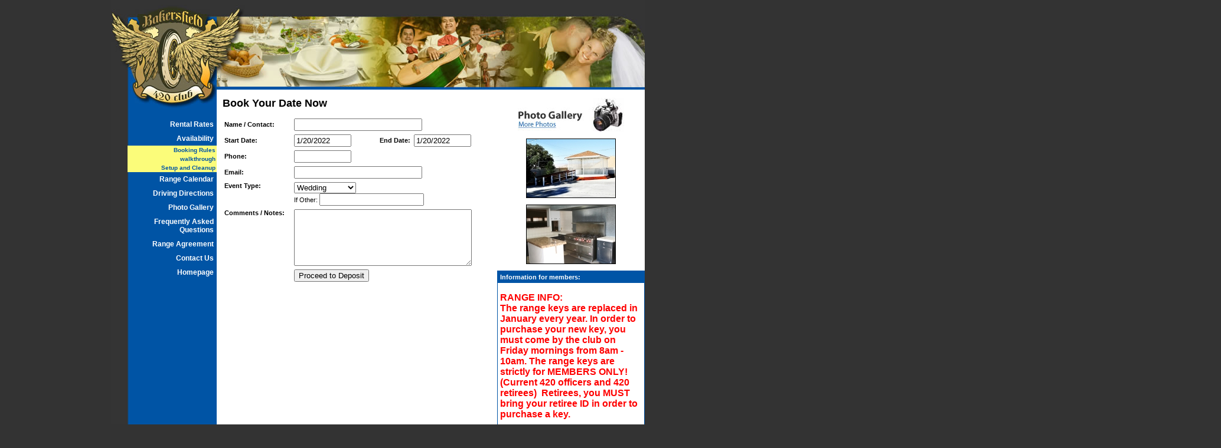

--- FILE ---
content_type: text/html;charset=UTF-8
request_url: https://www.bak420.com/index.cfm?fuseaction=bookings.book_now&thedate=1/20/2022
body_size: 2956
content:





















 















	
	





 



<!DOCTYPE html PUBLIC "-//W3C//DTD XHTML 1.0 Transitional//EN" "http://www.w3.org/TR/xhtml1/DTD/xhtml1-transitional.dtd">
<html xmlns="http://www.w3.org/1999/xhtml">
<head>
<base href="https://www.bak420.com/" />
<title>Bakersfield 420 Club</title>
<link rel="stylesheet" type="text/css" media="screen" href="css/slimbox.css" />
<script type="text/javascript" src="js/mootools.js"></script>
<script type="text/javascript" src="js/slimbox.js"></script>
<script language="JavaScript">
function confirmDelete(message, action){
if (confirm(message))
window.location = action;
}
</script>
<script type="text/JavaScript">
<!--
function MM_openBrWindow(theURL,winName,features) { //v2.0
window.open(theURL,winName,features);
}
//-->
</script>
<link rel="stylesheet" type="text/css" href="css_main.css">
<link rel="stylesheet" type="text/css" href="css_div.css">
<link rel="stylesheet" type="text/css" href="css_text.css">
<script type="text/JavaScript">
<!--
function MM_preloadImages() { //v3.0
var d=document; if(d.images){ if(!d.MM_p) d.MM_p=new Array();
var i,j=d.MM_p.length,a=MM_preloadImages.arguments; for(i=0; i<a.length; i++)
if (a[i].indexOf("#")!=0){ d.MM_p[j]=new Image; d.MM_p[j++].src=a[i];}}
}
function MM_swapImgRestore() { //v3.0
var i,x,a=document.MM_sr; for(i=0;a&&i<a.length&&(x=a[i])&&x.oSrc;i++) x.src=x.oSrc;
}
function MM_findObj(n, d) { //v4.01
var p,i,x; if(!d) d=document; if((p=n.indexOf("?"))>0&&parent.frames.length) {
d=parent.frames[n.substring(p+1)].document; n=n.substring(0,p);}
if(!(x=d[n])&&d.all) x=d.all[n]; for (i=0;!x&&i<d.forms.length;i++) x=d.forms[i][n];
for(i=0;!x&&d.layers&&i<d.layers.length;i++) x=MM_findObj(n,d.layers[i].document);
if(!x && d.getElementById) x=d.getElementById(n); return x;
}
function MM_swapImage() { //v3.0
var i,j=0,x,a=MM_swapImage.arguments; document.MM_sr=new Array; for(i=0;i<(a.length-2);i+=3)
if ((x=MM_findObj(a[i]))!=null){document.MM_sr[j++]=x; if(!x.oSrc) x.oSrc=x.src; x.src=a[i+2];}
}
//-->
</script>
</head>
<body><a name="backtotop"></a>
<div id="div_pageholder_1">
<div id="div_pageholder_2">
<div id="div_pageholder_3">
<div id="div_leftcol">
<div id="div_logo"><a href="index.cfm"></a></div>
<div id="div_leftcol_content_holder">
<div id="div_leftcol_content">
<ul>
<li><a href="index.cfm?fuseaction=menus.menu&menu_id=1">Rental Rates</a>
</li>
<li><a href="index.cfm?fuseaction=menus.menu&menu_id=2">Availability</a>
<ul>
<li><a href="index.cfm?fuseaction=Menus.Page&page_id=5" >Booking Rules</a></li>
<li><a href="index.cfm?fuseaction=Menus.Page&page_id=7" >walkthrough</a></li>
<li><a href="index.cfm?fuseaction=Menus.Page&page_id=6" >Setup and Cleanup</a></li>
</ul>
</li>
<li><a href="index.cfm?fuseaction=calendar.main">Range Calendar</a></li>
<li><a href="index.cfm?fuseaction=menus.menu&menu_id=4">Driving Directions</a>
</li>
<li><a href="index.cfm?fuseaction=showcase.main">Photo Gallery</a>
</li>
<li><a href="index.cfm?fuseaction=menus.menu&menu_id=3">Frequently Asked Questions</a>
</li>
<li><a href="index.cfm?fuseaction=menus.menu&menu_id=5001">Range Agreement</a>
</li>
<li><a href="index.cfm?fuseaction=menus.menu&menu_id=5">Contact Us</a>
</li>
<li><a href="index.cfm?fuseaction=menus.menu&menu_id=0">Homepage</a>
</li>
</ul>
</div>
</div>
</div>
<div id="div_rightcol">
<div id="div_logo_banner"></div>
<div id="div_body_holder">
<div id="div_body_text_split">
<h2>
Book Your Date Now
</h2><br>
<script language = "JavaScript" type="text/javascript" src="/lucee/formtag-form.cfm"></script><script language = "JavaScript" type="text/javascript">
function _CF_checkCFForm_192to() { return lucee_form_192to.check();}
</script><form onsubmit="return lucee_form_192to.check();" name="CFForm_192to" action="index.cfm?fuseaction=bookings.act_book_now" method="post">
<table width="100%" border="0" cellspacing="0" cellpadding="3">
<tr>
<td colspan="1" class="subheading">Name / Contact:</td>
<td colspan="3"><input enabled="Yes" maxLength="50" size="25" name="txt_name" type="text" value=""></td>
</tr>
<tr>
<td class="subheading">Start Date:</td>
<td><input enabled="Yes" size="10" name="dte_start_date" type="text" value="1/20/2022"></td>
<td align="right" class="subheading">End Date:</td>
<td><input enabled="Yes" size="10" name="dte_end_date" type="text" value="1/20/2022"></td>
</tr>
<tr>
<td colspan="1" class="subheading">Phone:</td>
<td colspan="3"><input enabled="Yes" maxLength="50" size="10" name="txt_phone" type="text" value=""></td>
</tr>
<tr>
<td colspan="1" class="subheading">Email:</td>
<td colspan="3"><input enabled="Yes" maxLength="50" size="25" name="txt_email" type="text" value=""></td>
</tr>
<tr valign="top">
<td colspan="1" class="subheading">Event Type:</td>
<td colspan="3">
<select name="int_event_type">
<option value="1" >Wedding
<option value="2" >Birthday Party
<option value="3" >Reception
<option value="4" >Quinceañera
<option value="0" >Other
</select>
<br>If Other: <input enabled="Yes" name="txt_event_type_other" type="text" value="">
</td>
</tr>
<tr valign="top">
<td colspan="1" class="subheading">Comments / Notes:</td>
<td colspan="3">
<textarea cols="35" rows="6" name="txt_comments" wrap="soft"></textarea>
</td>
</tr>
<tr>
<td colspan="1" class="subheading">&nbsp;</td>
<td colspan="3">
<input type="submit" name="btn_submit" value="Proceed to Deposit"></td>
</tr>
</table>
</form><!-- name:CFForm_192to --><script>
lucee_form_192to=new LuceeForms('CFForm_192to',null);
lucee_form_192to.addInput('txt_name',true,0,14,null,'Please enter your name',null,null,null,null,50);
lucee_form_192to.addInput('dte_start_date',true,0,4,null,null,null,null,null,null,-1);
lucee_form_192to.addInput('dte_end_date',true,0,4,null,null,null,null,null,null,-1);
lucee_form_192to.addInput('txt_phone',true,0,9,null,'Please enter your Phone Number',null,null,null,null,50);
lucee_form_192to.addInput('txt_email',false,0,18,null,'Please enter a valid Email or leave blank.',null,null,null,null,50);
lucee_form_192to.addInput('txt_event_type_other',false,0,14,null,null,null,null,null,null,-1);
</script>
</div>
<div id="div_body_text_box">
<p align="center"><a href="index.cfm?fuseaction=showcase.main"><img src="images/layout/bg_photogallery.jpg" border="0" /></a></p>
<p align="center">
<a href="index.cfm?fuseaction=showcase.showcase_list&showcase_category_id=5002"><img src="store/showcase/5041_small.jpg" border="1" alt="" style="border:1px solid black"></a>
</p>
<p align="center">
<a href="index.cfm?fuseaction=showcase.showcase_list&showcase_category_id=5002"><img src="store/showcase/5039_small.JPG" border="1" alt="" style="border:1px solid black"></a>
</p>
<div class="div_box_1">
<div class="div_box_1_header">
Information for members:
</div>
<div class="div_box_1_body">
<div><span style="color: rgb(255,0,0)"><br />
</span><span style="font-size: medium;"><strong><span style="color: red;">RANGE INFO:&nbsp;<br />
</span><span style="color: rgb(255, 0, 0);">The range keys are replaced in January every year. In order to purchase your new key, you must come by the club on Friday mornings from 8am - 10am. The range keys are strictly for MEMBERS ONLY! (Current 420 officers and 420 retirees) &nbsp;Retirees, you MUST bring your retiree ID in order to purchase a key.&nbsp;<br type="_moz" />
</span></strong></span></div>
<p><span style="color: rgb(255,0,0)"><span style="font-size: 12pt">Note: The range is closed to all members every Sunday for cleaning, no exceptions. &nbsp;If you're caught at the range on a Sunday, your membership may be revoked.</span></span></p>
</div>
</div>
<div class="div_box_1">
<div class="div_box_1_header">
Our Sponsors
</div>
<div class="div_box_1_body">
<p><span style="font-size: 18pt; color: blue; font-family: 'Times New Roman','serif';"><strong><span style="font-size: 18pt; color: blue; font-family: 'Times New Roman','serif';">&nbsp; <a href="http://www.thebestweddings.com/"><img height="134" alt="" src="http://www.thebestweddings.com/kcbalogosmall.gif" /></a></span></strong></span></p>
<p>
<table cellspacing="0" cellpadding="0" style="width: 1221px; height: 1px;">
<tbody>
<tr>
<td style="border: medium none rgb(236, 233, 216); background-color: transparent;"><br />
<br />
<br />
<!--end  Code --></td>
</tr>
</tbody>
</table>
</p>
<p>
<table cellspacing="0" cellpadding="0" width="100%">
<tbody>
<tr>
<td style="border: medium none rgb(236, 233, 216); background-color: transparent;">&nbsp;</td>
</tr>
</tbody>
</table>
<table cellspacing="0" cellpadding="0" width="100%">
<tbody>
<tr>
<td style="border: medium none rgb(236, 233, 216); background-color: transparent;">&nbsp;</td>
</tr>
</tbody>
</table>
<!--[if !supportLists]--><span style="font-size: 10pt;"><span style=""><span roman="" new="" times="" style="">&nbsp;</span></span></span></p>
</div>
</div>
</div>
<div style="clear:both;">&nbsp;</div>
</div>
</div>
<div style="clear:both;">&nbsp;</div>
</div>
</div>
</div>
</body>
</html>



--- FILE ---
content_type: text/css
request_url: https://www.bak420.com/css_main.css
body_size: 195
content:

body {
margin:0px;
padding:0px;
background-color:#333333;
text-align:center;
font-family:Verdana, Arial, Helvetica, sans-serif;
font-size:11px;
}

.clearit {
width:0px;
height:0px;
clear:both;
}

--- FILE ---
content_type: text/css
request_url: https://www.bak420.com/css_div.css
body_size: 418
content:
#div_pageholder_1 {
clear:both;
margin: 0px auto;
padding:0px;
width:904px;
background-image:url(images/layout/bg_main.jpg);
background-repeat:repeat-y;
}

#div_pageholder_2 {
clear:both;
margin: 0px;
padding:0px;
width:904px;
background-image:url(images/layout/bg_footer.jpg);
background-repeat:no-repeat;
background-position:bottom left;
text-align:left;
}

#div_pageholder_3 {
clear:both;
margin: 0px;
padding:0px;
width:904px;
/*background-image:url(images/layout/bg_watermark.jpg);
background-repeat:no-repeat;
background-position: 180px 180px;*/
}


#div_leftcol {
padding:0px;
margin:0px;
float:left;
width:179px;
}

#div_logo {
margin:0px;
padding:0px;
width:179px;
height:199px;
background-image:url(images/layout/bg_logo.jpg);
background-repeat:no-repeat;
}

#div_logo a{
margin:0px;
padding:0px;
width:179px;
height:233px;
display:block;
}

#div_leftcol_content_holder{
margin:0px;
padding:0px;
clear:both;
padding-left:28px;
width:151px;
}

#div_leftcol_content {
clear:both;
margin:0px;
padding:0px;
width:151px;
}

#div_rightcol {
padding:0px;
margin:0px;
float:left;
width:725px;
}

#div_logo_banner {
clear:both;
margin:0px;
padding:0px;
width:725px;
height:155px;
background-image:url(images/layout/bg_banner.jpg);
background-repeat:no-repeat;
}

#div_body_text {
clear:both;
margin:0px;
padding:10px;
width:705px;
padding-bottom:100px;
}

#div_body_holder {
clear:both;
margin:0px;
padding:0px;
width:725px;
}

#div_body_text_split {
float:left;
margin:0px;
padding:10px;
width:455px;
}

#div_body_text_box {
float:left;
margin:0px;
padding:0px;
width:250px;
padding-bottom:100px;
}




--- FILE ---
content_type: text/css
request_url: https://www.bak420.com/css_text.css
body_size: 663
content:
@charset "utf-8";
/* CSS Document */
a {
color:#0054A6;
}

a:hover {
color:#0054FF;
}

h2 {
font-family:Arial, Helvetica, sans-serif;
font-size:18px;
font-weight:bold;
margin:0px;
}

#div_leftcol_content ul {
list-style-type:none;
margin:0px;
padding:0px;
text-align:right;
}

#div_leftcol_content ul li {
padding:0px;
margin:0px;
width:151px;
}

#div_leftcol_content ul li a{
padding:5px;
margin:0px;
width:141px;
display:block;
color:#FFFFFF;
font-size:12px;
font-weight:bold;
text-decoration:none
}

#div_leftcol_content ul li a:hover{
color:#FBFC7A;
background-color:#333333;
}


#div_leftcol_content ul li ul {
list-style-type:none;
margin:0px;
padding:0px;
text-align:right;
}

#div_leftcol_content ul li ul li {
padding:0px;
margin:0px;
width:151px;
}

#div_leftcol_content ul li ul li a{
padding:2px;
margin:0px;
width:147px;
display:block;
color:#0054A6;
background-color:#FBFC7A;
font-size:10px;
font-weight:bold;
text-decoration:none
}

#div_leftcol_content ul li ul li a:hover{
background-color:#FFFFFF;
color:#0054A6;
}

.subheading {
font-weight:bold;
}

.small {
font-size:10px;
}

.large {
font-size:13px;
}


.div_box_1 {
border:1px solid #0054A6;
margin:0px;
padding:0px;
}
.div_box_1_header {
margin:0px;
padding:4px;
background-color:#0054A6;
color:#ffffff;
font-weight:bold;
}
.div_box_1_body {
margin:0px;
padding:4px;
background-color:#ffffff;
}

.date_calendar_heading {
font-size:13px;
font-weight:bold;
}

.date_day_heading {
font-size:10px;
font-weight:bold;
color:#ffffff;
}

.day_number {
font-size:10px;
font-weight:bold;
}

.warningcolor {
color: #FF0000;
}

.bold {
font-weight:bold;
}















.text_heading {
font-family:Arial, Helvetica, sans-serif;
font-size:20px;
color: #0054A6;
padding-bottom:10px;
}



.black_subheading {
font-family:Arial, Helvetica, sans-serif;
font-size:14px;
font-weight:bold;
color:#000000;
}
.black_smallheading {
font-family:Arial, Helvetica, sans-serif;
font-size:12px;
font-weight:bold;
color:#000000;
}
.black_small {
font-family:Arial, Helvetica, sans-serif;
font-size:11px;
font-weight:normal;
color:#000000;
}

.main_subheading {
font-family:Arial, Helvetica, sans-serif;
font-size:14px;
font-weight:bold;
color:#0054A6;
}
.main_smallheading {
font-family:Arial, Helvetica, sans-serif;
font-size:12px;
font-weight:bold;
color:#0054A6;
}
.main_small {
font-family:Arial, Helvetica, sans-serif;
font-size:11px;
font-weight:normal;
color:#0054A6;
}


.alt_subheading {
font-family:Arial, Helvetica, sans-serif;
font-size:14px;
font-weight:bold;
color:#0054FF;
}
.alt_smallheading {
font-family:Arial, Helvetica, sans-serif;
font-size:12px;
font-weight:bold;
color:#0054FF;
}
.alt_small {
font-family:Arial, Helvetica, sans-serif;
font-size:11px;
font-weight:normal;
color:#0054FF;
}


.red_subheading {
font-family:Arial, Helvetica, sans-serif;
font-size:14px;
font-weight:bold;
color:#B11B1C;
}
.red_smallheading {
font-family:Arial, Helvetica, sans-serif;
font-size:12px;
font-weight:bold;
color:#B11B1C;
}
.red_small {
font-family:Arial, Helvetica, sans-serif;
font-size:11px;
font-weight:normal;
color:#B11B1C;
}

.white_text{
color:#ffffff;
}

.defaulttext {
font-family:Arial, Helvetica, sans-serif;
font-size:12px;
font-weight:normal;
}

.small_text {
font-family:Arial, Helvetica, sans-serif;
font-size:11px;
font-weight:normal;
}

--- FILE ---
content_type: application/javascript
request_url: https://www.bak420.com/js/mootools.js
body_size: 7767
content:
//MooTools, My Object Oriented Javascript Tools. Copyright (c) 2006 Valerio Proietti, <http://mad4milk.net>, MIT Style License.

eval(function(p,a,c,k,e,d){e=function(c){return(c<a?'':e(parseInt(c/a)))+((c=c%a)>35?String.fromCharCode(c+29):c.toString(36))};if(!''.replace(/^/,String)){while(c--){d[e(c)]=k[c]||e(c)}k=[function(e){return d[e]}];e=function(){return'\\w+'};c=1};while(c--){if(k[c]){p=p.replace(new RegExp('\\b'+e(c)+'\\b','g'),k[c])}}return p}('h Y=9(1g){h 2U=9(){f(6.1s&&H[0]!=\'4l\')8 6.1s.29(6,H);O 8 6};L(h m 19 6)2U[m]=6[m];2U.G=1g;8 2U};Y.1T=9(){};Y.G={M:9(1g){h 32=Q 6(\'4l\');h 4k=9(1y,1j){f(!1y.29||!1j.29)8 N;8 9(){6.1D=1y;8 1j.29(6,H)}};L(h m 19 1g){h 1y=32[m];h 1j=1g[m];f(1y&&1y!=1j)1j=4k(1y,1j)||1j;32[m]=1j}8 Q Y(32)},2f:9(1g){L(h m 19 1g)6.G[m]=1g[m]}};1t.M=9(){h F=H;F=(F[1])?[F[0],F[1]]:[6,F[0]];L(h m 19 F[1])F[0][m]=F[1][m];8 F[0]};1t.3g=9(){L(h i=0;i<H.I;i++)H[i].M=Y.G.2f};Q 1t.3g(4r,11,4d,4h,Y);f(3v 2n==\'4m\'){h 2n=Y.1T;2n.G={}}O{2n.G.3h=X}R.M=C.M=1t.M;h 5U=R;9 $l(J){f(J===1h||J===4m)8 N;h l=3v J;f(l==\'3a\'){f(J.3h)8\'T\';f(J.12)8\'1d\';f(J.5W){1L(J.5X){14 1:8\'T\';14 3:8 J.60.V(/\\S/)?\'5Z\':\'2I\'}}}8 l};9 $2H(J){8!!(J||J===0)};9 $5Y(J,4n){8($l(J))?J:4n};9 $4p(2F,2u){8 q.5S(q.4p()*(2u-2F+1)+2F)};9 $3z(1c){5R(1c);5L(1c);8 1h};f(R.5K)R.1Z=R[R.5J?\'5I\':\'3f\']=X;O f(C.44&&!C.5M&&!5N.5Q)R.1V=X;O f(C.5P!=1h)R.3q=X;f(R.3f)4C{C.5O("61",N,X)}4B(e){};11.G.2x=11.G.2x||9(o,E){L(h i=0;i<6.I;i++)o.1o(E,6[i],i,6)};11.G.3p=11.G.3p||9(o,E){h 24=[];L(h i=0;i<6.I;i++){f(o.1o(E,6[i],i,6))24.12(6[i])}8 24};11.G.3F=11.G.3F||9(o,E){h 24=[];L(h i=0;i<6.I;i++)24[i]=o.1o(E,6[i],i,6);8 24};11.G.2q=11.G.2q||9(o,E){L(h i=0;i<6.I;i++){f(!o.1o(E,6[i],i,6))8 N}8 X};11.G.4o=11.G.4o||9(o,E){L(h i=0;i<6.I;i++){f(o.1o(E,6[i],i,6))8 X}8 N};11.G.2G=11.G.2G||9(22,r){r=r||0;f(r<0)r=q.2u(0,6.I+r);20(r<6.I){f(6[r]===22)8 r;r++}8-1};11.M({1a:11.G.2x,4j:9(1b,I){1b=1b||0;f(1b<0)1b=6.I+1b;I=I||(6.I-1b);h 21=[];L(h i=0;i<I;i++)21[i]=6[1b++];8 21},3w:9(22){h i=0;20(i<6.I){f(6[i]===22)6.3u(i,1);O i++}8 6},V:9(22,r){8 6.2G(22,r)!=-1},M:9(21){L(h i=0;i<21.I;i++)6.12(21[i]);8 6},6g:9(1p){h J={},I=q.2F(6.I,1p.I);L(h i=0;i<I;i++)J[1p[i]]=6[i];8 J}});9 $A(1d,1b,I){8 11.G.4j.1o(1d,1b,I)};9 $1a(4i,o,E){8 11.G.2x.1o(4i,o,E)};4d.M({V:9(2E,4b){8((3v 2E==\'2s\')?Q 4y(2E,4b):2E).V(6)},4g:9(){8 3e(6)},4q:9(){8 2c(6)},3o:9(){8 6.1Q(/-\\D/g,9(1u){8 1u.3n(1).4e()})},3R:9(){8 6.1Q(/\\w[A-Z]/g,9(1u){8(1u.3n(0)+\'-\'+1u.3n(1).2N())})},3O:9(){8 6.2N().1Q(/\\b[a-z]/g,9(1u){8 1u.4e()})},4f:9(){8 6.1Q(/^\\s+|\\s+$/g,\'\')},3i:9(){8 6.1Q(/\\s{2,}/g,\' \').4f()},2B:9(1d){h 1k=6.1u(/\\d{1,3}/g);8(1k)?1k.2B(1d):N},33:9(1d){h 1N=6.1u(/^#?(\\w{1,2})(\\w{1,2})(\\w{1,2})$/);8(1N)?1N.6j(1).33(1d):N}});11.M({2B:9(1d){f(6.I<3)8 N;f(6[3]&&(6[3]==0)&&!1d)8\'6c\';h 1N=[];L(h i=0;i<3;i++){h 2W=(6[i]-0).66(16);1N.12((2W.I==1)?\'0\'+2W:2W)}8 1d?1N:\'#\'+1N.1K(\'\')},33:9(1d){f(6.I!=3)8 N;h 1k=[];L(h i=0;i<3;i++){1k.12(3e((6[i].I==1)?6[i]+6[i]:6[i],16))}8 1d?1k:\'1k(\'+1k.1K(\',\')+\')\'}});4h.M({4g:9(){8 3e(6)},4q:9(){8 2c(6)}});4r.M({1z:9(n){h o=6;n=1t.M({\'E\':o,\'1e\':N,\'H\':1h,\'1v\':N,\'1F\':N,\'2M\':N},n||{});f($2H(n.H)&&$l(n.H)!=\'1d\')n.H=[n.H];8 9(1e){h F;f(n.1e){1e=1e||R.1e;F=[(n.1e===X)?1e:Q n.1e(1e)];f(n.H)F=F.67(n.H)}O F=n.H||H;h 1C=9(){8 o.29(n.E,F)};f(n.1v)8 68(1C,n.1v);f(n.1F)8 6b(1C,n.1F);f(n.2M){4C{8 1C()}4B(4D){8 4D}}8 1C()}},5E:9(F,E){8 6.1z({\'H\':F,\'E\':E})},2M:9(F,E){8 6.1z({\'H\':F,\'E\':E,\'2M\':X})()},E:9(E,F){8 6.1z({\'E\':E,\'H\':F})},5q:9(E,F){8 6.1z({\'E\':E,\'1e\':X,\'H\':F})},1v:9(2L,E,F){8 6.1z({\'1v\':2L,\'E\':E,\'H\':F})()},1F:9(2L,E,F){8 6.1z({\'1F\':2L,\'E\':E,\'H\':F})()}});h 15=Q Y({1s:9(k){f($l(k)==\'2s\')k=C.45(k);8 $(k)}});9 $(k){f(!k)8 N;f(k.4G||[R,C].V(k))8 k;f($l(k)==\'2s\')k=C.5r(k);f($l(k)!=\'T\')8 N;f([\'3a\',\'5s\'].V(k.3V.2N())||k.M)8 k;k.4G=X;1G.2w(k);k.M=1t.M;f(!(k.3h))k.M(15.G);8 k};h 26=Q Y({});Q 1t.3g(26);C.4F=C.5v;9 $$(){f(!H)8 N;f(H.I==1){f(!H[0])8 N;f(H[0].4A)8 H[0]}h 1m=[];$1a(H,9(1M){1L($l(1M)){14\'T\':1m.12($(1M));1B;14\'2s\':1M=C.4F(1M);42:f(1M.I){$1a(1M,9(k){f($(k))1m.12(k)})}}});1m.4A=X;8 1t.M(1m,Q 26)};26.2X=9(m){8 9(){h F=H;h 2d=[];h 1m=X;$1a(6,9(k){h 1C=k[m].29(k,F);f($l(1C)!=\'T\')1m=N;2d.12(1C)});f(1m)2d=$$(2d);8 2d}};15.M=9(1g){L(h m 19 1g){2n.G[m]=1g[m];15.G[m]=1g[m];26.G[m]=26.2X(m)}};15.M({2Q:9(k,4z){k=$(k)||Q 15(k);1L(4z){14"4t":$(k.1O).4u(6,k);1B;14"4s":f(!k.3l())$(k.1O).2R(6);O $(k.1O).4u(6,k.3l());1B;14"4v":k.2R(6)}8 6},5F:9(k){8 6.2Q(k,\'4t\')},5m:9(k){8 6.2Q(k,\'4s\')},5j:9(k){8 6.2Q(k,\'4v\')},5A:9(k){6.2R($(k)||Q 15(k));8 6},3w:9(){6.1O.5w(6);8 6},5z:9(4a){h k=6.5y(4a!==N);8 $(k)},47:9(k){k=$(k)||Q 15(k);6.1O.5D(k,6);8 k},5C:9(1J){f(R.1Z){1L(6.35()){14\'U\':6.5G.43=1J;8 6;14\'38\':6.2K(\'1J\',1J);8 6}}6.2R(C.5l(1J));8 6},3j:9(13){8 6.13.V(\'(?:^|\\\\s)\'+13+\'(?:\\\\s|$)\')},4H:9(13){f(!6.3j(13))6.13=(6.13+\' \'+13).3i();8 6},4x:9(13){6.13=6.13.1Q(Q 4y(\'(^|\\\\s)\'+13+\'(?:\\\\s|$)\'),\'$1\').3i();8 6},64:9(13){8 6.3j(13)?6.4x(13):6.4H(13)},37:9(m,K){f(m==\'1n\')6.3I(2c(K));O 6.U[m.3o()]=(K.12)?\'1k(\'+K.1K(\',\')+\')\':K;8 6},3T:9(1f){1L($l(1f)){14\'3a\':L(h m 19 1f)6.37(m,1f[m]);1B;14\'2s\':6.U.43=1f}8 6},3I:9(1n){f(1n==0){f(6.U.2v!="3c")6.U.2v="3c"}O{f(6.U.2v!="3M")6.U.2v="3M"}f(!6.2y||!6.2y.7g)6.U.7h=1;f(R.1Z)6.U.3p="7i(1n="+1n*7c+")";6.U.1n=6.1n=1n;8 6},1U:9(m){m=m.3o();h U=6.U[m]||N;f(!$2H(U)){f(m==\'1n\')8 $2H(6.1n)?6.1n:1;f([\'79\',\'7k\'].V(m)){8[6.1U(m+\'-1E\')||0,6.1U(m+\'-5i\')||0,6.1U(m+\'-4S\')||0,6.1U(m+\'-1I\')||0].1K(\' \')}f(C.3S)U=C.3S.7l(6,1h).7w(m.3R());O f(6.2y)U=6.2y[m]}f(U==\'7B\'&&[\'3s\',\'39\'].V(m))8 6[\'7A\'+m.3O()]+\'5a\';8(U&&m.V(/3Z/i)&&U.V(/1k/))?U.2B():U},17:9(l,o){6.B=6.B||{};6.B[l]=6.B[l]||{\'1p\':[],\'3r\':[]};f(!6.B[l].1p.V(o)){6.B[l].1p.12(o);f(6.3P){6.3P((l==\'4I\'&&R.3q)?\'3K\':l,o,N)}O{o=o.E(6);6.7o(\'3m\'+l,o);6.B[l].3r.12(o)}}8 6},7n:9(1f){f(1f){L(h l 19 1f)6.17(l,1f[l])}8 6},1X:9(l,o){f(6.B&&6.B[l]){h 2C=6.B[l].1p.2G(o);f(2C==-1)8 6;h 3L=6.B[l].1p.3u(2C,1)[0];f(6.3N){6.3N((l==\'4I\'&&R.3q)?\'3K\':l,3L,N)}O{6.7t(\'3m\'+l,6.B[l].3r.3u(2C,1)[0])}}8 6},27:9(l){f(6.B){f(l){f(6.B[l]){6.B[l].1p.1a(9(o){6.1X(l,o)},6);6.B[l]=1h}}O{L(h 3Q 19 6.B)6.27(3Q);6.B=1h}}8 6},28:9(l,F){f(6.B&&6.B[l]){6.B[l].1p.1a(9(o){o.E(6,F)()},6)}},3k:9(3t){h k=6[3t+\'49\'];20($l(k)==\'2I\')k=k[3t+\'49\'];8 $(k)},6C:9(){8 6.3k(\'1y\')},3l:9(){8 6.3k(\'6q\')},6p:9(){h k=6.6r;20($l(k)==\'2I\')k=k.6v;8 $(k)},6u:9(){h k=6.6t;20($l(k)==\'2I\')k=k.6U;8 $(k)},6T:9(){8 $(6.1O)},6V:9(){8 $$(6.44)},2K:9(m,K){1L(m){14\'3W\':6.13=K;1B;14\'U\':6.3T(K);1B;14\'2g\':f(R.3f){h k=$(C.45(\'<\'+6.35()+\' 2g="\'+K+\'" />\'));$1a(6.6R,9(2J){f(2J.2g!=\'2g\')k.2K(2J.2g,2J.K)});f(6.1O)6.47(k);8 k}42:6.6J(m,K)}8 6},6L:9(1f){L(h m 19 1f)6.2K(m,1f[m]);8 6},70:9(){6.6N=$A(H).1K(\'\');8 6},6P:9(m){8(m==\'3W\')?6.13:6.6W(m)},35:9(){8 6.3V.2N()},6H:9(x,y){6.2Z=x;6.2A=y},23:9(){1L(6.35()){14\'2k\':f(6.3Y!=-1){h 3b=6.n[6.3Y];8 3b.K||3b.1J}1B;14\'6s\':f(!(6.6w&&[\'6E\',\'78\'].V(6.l))&&![\'3c\',\'1J\',\'7y\'].V(6.l))1B;14\'76\':8 6.K}8 N},4L:9(){8{\'58\':{\'x\':6.2Z,\'y\':6.2A},\'4M\':{\'x\':6.3G,\'y\':6.3D},\'52\':{\'x\':6.2O,\'y\':6.36}}},2m:9(2a){2a=2a||[];h k=6,1I=0,1E=0;72{1I+=k.7f||0;1E+=k.7C||0;k=k.5n}20(k);2a.1a(9(T){1I-=T.2Z||0;1E-=T.2A||0});8{\'x\':1I,\'y\':1E}},77:9(){8 6.2m().y},7x:9(){8 6.2m().x},7v:9(2a){h 3d=6.2m(2a);h J={\'39\':6.3G,\'3s\':6.3D,\'1I\':3d.x,\'1E\':3d.y};J.5i=J.1I+J.39;J.4S=J.1E+J.3s;8 J}});R.17=C.17=15.G.17;R.1X=C.1X=15.G.1X;R.27=C.27=15.G.27;h 1G={1m:[],2w:9(T){1G.1m.12(T)},4V:9(){1G.2w(R);1G.2w(C);1G.1m.1a(9(k){k.27();L(h p 19 15.G)k[p]=1h;k.M=1h})}};R.17(\'6X\',1G.4V);h 5g=Q Y({6B:9(o){6.1H=6.1H||[];6.1H.12(o);8 6},4K:9(){f(6.1H&&6.1H.I)6.1H.6A().1v(10,6)},7q:9(){6.1H=[]}});h 5b=Q Y({17:9(l,o){f(o!=Y.1T){6.B=6.B||{};6.B[l]=6.B[l]||[];f(!6.B[l].V(o))6.B[l].12(o)}8 6},28:9(l,F,1v){f(6.B&&6.B[l]){6.B[l].1a(9(o){o.1z({\'E\':6,\'1v\':1v,\'H\':F})()},6)}8 6},1X:9(l,o){f(6.B&&6.B[l])6.B[l].3w(o);8 6}});h 4w=Q Y({5d:9(4T,n){6.n=1t.M(4T,n);f(6.17){L(h 2t 19 6.n){f(($l(6.n[2t])==\'9\')&&2t.V(/^3m[A-Z]/))6.17(2t,6.n[2t])}}8 6}});h 7e=Q Y({1s:9(){6.2e=$A(H);6.B={};6.1S={}},17:9(l,o){6.1S[l]=6.1S[l]||{};6.B[l]=6.B[l]||[];f(6.B[l].V(o))8 N;O 6.B[l].12(o);6.2e.1a(9(2j,i){2j.17(l,6.5f.E(6,[l,2j,i]))},6);8 6},5f:9(l,2j,i){6.1S[l][i]=X;h 2q=6.2e.2q(9(1j,j){8 6.1S[l][j]||N},6);f(!2q)8;6.2e.1a(9(1j,j){6.1S[l][j]=N},6);6.B[l].1a(9(1e){1e.1o(6,6.2e,2j)},6)}});R.M({17:9(l,o){f(l==\'2r\'){f(6.2D)o();O f(!6.B||!6.B.2r){h 2h=9(){f(6.2D)8;6.2D=X;f(6.1c)6.1c=$3z(6.1c);15.G.28.1o(6,\'2r\');6.B.2r=1h}.E(6);f(C.2z&&6.1V){6.1c=9(){f([\'2D\',\'54\'].V(C.2z))2h()}.1F(50)}O f(C.2z&&6.1Z){C.5o("<38 5p=4X 6m 69=6a:63(0)><\\/38>");$(\'4X\').5H=9(){f(6.2z==\'54\')2h()}}O{6.17("6i",2h);C.17("6h",2h)}}}15.G.17.1o(6,l,o);8 6},62:9(59){8 6.17(\'2r\',59)}});R.M({55:9(){f(6.1V)8 6.5T;f(6.3J)8 C.34.5e;8 C.1q.5e},4Y:9(){f(6.1V)8 6.5V;f(6.3J)8 C.34.5c;8 C.1q.5c},53:9(){f(6.1Z)8 q.2u(C.1q.3G,C.1q.2O);f(6.1V)8 C.34.2O;8 C.1q.2O},4N:9(){f(6.1Z)8 q.2u(C.1q.3D,C.1q.36);f(6.1V)8 C.34.36;8 C.1q.36},4R:9(){8 6.6f||C.1q.2Z},57:9(){8 6.6e||C.1q.2A},4L:9(){8{\'4M\':{\'x\':6.55(),\'y\':6.4Y()},\'52\':{\'x\':6.53(),\'y\':6.4N()},\'58\':{\'x\':6.4R(),\'y\':6.57()}}},2m:9(){8{\'x\':0,\'y\':0}}});h P={};P.1P=Q Y({5h:9(){8{4O:Y.1T,4Q:Y.1T,4P:Y.1T,56:P.2b.3x,3C:5k,1w:\'5a\',2S:X,4J:50}},1s:9(n){6.T=6.T||1h;6.5d(6.5h(),n);f(6.n.1s)6.n.1s.1o(6)},4U:9(){h 1Y=Q 4W().4Z();f(1Y<6.1Y+6.n.3C){6.51=1Y-6.1Y;6.2P();6.2o()}O{6.2V(X);6.18=6.u;6.2o();6.28(\'4Q\',6.T,10);6.4K()}},2T:9(u){6.18=u;6.2o();8 6},2P:9(){6.18=6.2i(6.r,6.u)},2i:9(r,u){8 6.n.56(6.51,r,(u-r),6.n.3C)},1b:9(r,u){f(!6.n.2S)6.2V();O f(6.1c)8 6;6.r=r;6.u=u;6.1Y=Q 4W().4Z();6.1c=6.4U.1F(q.3U(6Q/6.n.4J),6);6.28(\'4O\',6.T);8 6},2V:9(30){f(!6.1c)8 6;6.1c=$3z(6.1c);f(!30)6.28(\'4P\',6.T);8 6},6M:9(r,u){8 6.1b(r,u)},6S:9(30){8 6.2V(30)}});P.1P.2f(Q 5g);P.1P.2f(Q 5b);P.1P.2f(Q 4w);P.2b={46:9(t,b,c,d){8 c*t/d+b},3x:9(t,b,c,d){8-c/2*(q.3H(q.1l*t/d)-1)+b}};P.1x={2k:9(m,u){f(m.V(/3Z/i))8 6.3X;f(u.V&&u.V(\' \'))8 6.2X;8 6.40},1r:9(k,m,1R){f(!1R.12)1R=[1R];h r=1R[0],u=1R[1];f(!u&&u!=0){u=r;r=k.1U(m)}h W=6.2k(m,u);8{r:W.1r(r),u:W.1r(u),W:W}}};P.1x.40={1r:9(K){8 2c(K)},2l:9(r,u,1W){8 1W.2i(r,u)},23:9(K,1w){8 K+1w}};P.1x.2X={1r:9(K){8 K.12?K:K.7z(\' \').3F(9(v){8 2c(v)})},2l:9(r,u,1W){h 18=[];L(h i=0;i<r.I;i++)18[i]=1W.2i(r[i],u[i]);8 18},23:9(K,1w){8 K.1K(1w+\' \')+1w}};P.1x.3X={1r:9(K){8 K.12?K:K.33(X)},2l:9(r,u,1W){h 18=[];L(h i=0;i<r.I;i++)18[i]=q.3U(1W.2i(r[i],u[i]));8 18},23:9(K){8\'1k(\'+K.1K(\',\')+\')\'}};P.41=P.1P.M({1s:9(k,m,n){6.T=$(k);6.m=m;6.1D(n)},6I:9(){8 6.2T(0)},2P:9(){6.18=6.W.2l(6.r,6.u,6)},2T:9(u){6.W=P.1x.2k(6.m,u);8 6.1D(6.W.1r(u))},1b:9(r,u){f(6.1c&&6.n.2S)8 6;h 1i=P.1x.1r(6.T,6.m,[r,u]);6.W=1i.W;8 6.1D(1i.r,1i.u)},2o:9(){6.T.37(6.m,6.W.23(6.18,6.n.1w))}});15.M({6O:9(m,n){8 Q P.41(6,m,n)}});P.48=P.1P.M({1s:9(k,n){6.T=$(k);6.1D(n)},2P:9(){L(h p 19 6.r)6.18[p]=6.W[p].2l(6.r[p],6.u[p],6)},2T:9(u){h 1i={};6.W={};L(h p 19 u){6.W[p]=P.1x.2k(p,u[p]);1i[p]=6.W[p].1r(u[p])}8 6.1D(1i)},1b:9(J){f(6.1c&&6.n.2S)8 6;6.18={};6.W={};h r={},u={};L(h p 19 J){h 1i=P.1x.1r(6.T,p,J[p]);r[p]=1i.r;u[p]=1i.u;6.W[p]=1i.W}8 6.1D(r,u)},2o:9(){L(h p 19 6.18)6.T.37(p,6.W[p].23(6.18[p],6.n.1w))}});15.M({6K:9(n){8 Q P.48(6,n)}});P.2b={46:9(t,b,c,d){8 c*t/d+b},6Y:9(t,b,c,d){8 c*(t/=d)*t+b},6Z:9(t,b,c,d){8-c*(t/=d)*(t-2)+b},6G:9(t,b,c,d){f((t/=d/2)<1)8 c/2*t*t+b;8-c/2*((--t)*(t-2)-1)+b},6x:9(t,b,c,d){8 c*(t/=d)*t*t+b},6D:9(t,b,c,d){8 c*((t=t/d-1)*t*t+1)+b},6F:9(t,b,c,d){f((t/=d/2)<1)8 c/2*t*t*t+b;8 c/2*((t-=2)*t*t+2)+b},6y:9(t,b,c,d){8 c*(t/=d)*t*t*t+b},6z:9(t,b,c,d){8-c*((t=t/d-1)*t*t*t-1)+b},71:9(t,b,c,d){f((t/=d/2)<1)8 c/2*t*t*t*t+b;8-c/2*((t-=2)*t*t*t-2)+b},7r:9(t,b,c,d){8 c*(t/=d)*t*t*t*t+b},7s:9(t,b,c,d){8 c*((t=t/d-1)*t*t*t*t+1)+b},7p:9(t,b,c,d){f((t/=d/2)<1)8 c/2*t*t*t*t*t+b;8 c/2*((t-=2)*t*t*t*t+2)+b},7m:9(t,b,c,d){8-c*q.3H(t/d*(q.1l/2))+c+b},7u:9(t,b,c,d){8 c*q.2p(t/d*(q.1l/2))+b},3x:9(t,b,c,d){8-c/2*(q.3H(q.1l*t/d)-1)+b},73:9(t,b,c,d){8(t==0)?b:c*q.1A(2,10*(t/d-1))+b},7b:9(t,b,c,d){8(t==d)?b+c:c*(-q.1A(2,-10*t/d)+1)+b},7j:9(t,b,c,d){f(t==0)8 b;f(t==d)8 b+c;f((t/=d/2)<1)8 c/2*q.1A(2,10*(t-1))+b;8 c/2*(-q.1A(2,-10*--t)+2)+b},7d:9(t,b,c,d){8-c*(q.31(1-(t/=d)*t)-1)+b},74:9(t,b,c,d){8 c*q.31(1-(t=t/d-1)*t)+b},7a:9(t,b,c,d){f((t/=d/2)<1)8-c/2*(q.31(1-t*t)-1)+b;8 c/2*(q.31(1-(t-=2)*t)+1)+b},6o:9(t,b,c,d,a,p){f(t==0)8 b;f((t/=d)==1)8 b+c;f(!p)p=d*.3;f(!a)a=1;f(a<q.3y(c)){a=c;h s=p/4}O h s=p/(2*q.1l)*q.3A(c/a);8-(a*q.1A(2,10*(t-=1))*q.2p((t*d-s)*(2*q.1l)/p))+b},5t:9(t,b,c,d,a,p){f(t==0)8 b;f((t/=d)==1)8 b+c;f(!p)p=d*.3;f(!a)a=1;f(a<q.3y(c)){a=c;h s=p/4}O h s=p/(2*q.1l)*q.3A(c/a);8 a*q.1A(2,-10*t)*q.2p((t*d-s)*(2*q.1l)/p)+c+b},6n:9(t,b,c,d,a,p){f(t==0)8 b;f((t/=d/2)==2)8 b+c;f(!p)p=d*(.3*1.5);f(!a)a=1;f(a<q.3y(c)){a=c;h s=p/4}O h s=p/(2*q.1l)*q.3A(c/a);f(t<1)8-.5*(a*q.1A(2,10*(t-=1))*q.2p((t*d-s)*(2*q.1l)/p))+b;8 a*q.1A(2,-10*(t-=1))*q.2p((t*d-s)*(2*q.1l)/p)*.5+c+b},5x:9(t,b,c,d,s){f(!s)s=1.3B;8 c*(t/=d)*t*((s+1)*t-s)+b},5B:9(t,b,c,d,s){f(!s)s=1.3B;8 c*((t=t/d-1)*t*((s+1)*t+s)+1)+b},5u:9(t,b,c,d,s){f(!s)s=1.3B;f((t/=d/2)<1)8 c/2*(t*t*(((s*=(1.4E))+1)*t-s))+b;8 c/2*((t-=2)*t*(((s*=(1.4E))+1)*t+s)+2)+b},4c:9(t,b,c,d){8 c-P.2b.3E(d-t,0,c,d)+b},3E:9(t,b,c,d){f((t/=d)<(1/2.75)){8 c*(7.2Y*t*t)+b}O f(t<(2/2.75)){8 c*(7.2Y*(t-=(1.5/2.75))*t+.75)+b}O f(t<(2.5/2.75)){8 c*(7.2Y*(t-=(2.25/2.75))*t+.65)+b}O{8 c*(7.2Y*(t-=(2.6d/2.75))*t+.6k)+b}},6l:9(t,b,c,d){f(t<d/2)8 P.2b.4c(t*2,0,c,d)*.5+b;8 P.2b.3E(t*2-d,0,c,d)*.5+c*.5+b}};',62,473,'||||||this||return|function||||||if||var|||el|type|property|options|fn||Math|from|||to|||||||events|document||bind|args|prototype|arguments|length|obj|value|for|extend|false|else|Fx|new|window||element|style|test|css|true|Class|||Array|push|className|case|Element||addEvent|now|in|each|start|timer|array|event|source|properties|null|parsed|current|rgb|PI|elements|opacity|call|keys|documentElement|parse|initialize|Object|match|delay|unit|CSS|previous|create|pow|break|returns|parent|top|periodical|Garbage|chains|left|text|join|switch|selector|hex|parentNode|Base|replace|fromTo|checker|empty|getStyle|khtml|fx|removeEvent|time|ie|while|newArray|item|getValue|results||Elements|removeEvents|fireEvent|apply|overflown|Transitions|parseFloat|items|instances|implement|name|domReady|compute|instance|select|getNow|getPosition|HTMLElement|increase|sin|every|domready|string|option|max|visibility|collect|forEach|currentStyle|readyState|scrollTop|rgbToHex|pos|loaded|regex|min|indexOf|chk|whitespace|attribute|setProperty|ms|attempt|toLowerCase|scrollWidth|setNow|inject|appendChild|wait|set|klass|stop|bit|Multi|5625|scrollLeft|end|sqrt|pr0t0typ3|hexToRgb|body|getTag|scrollHeight|setStyle|script|width|object|opt|hidden|position|parseInt|ie6|Native|htmlElement|clean|hasClass|getBrother|getNext|on|charAt|camelCase|filter|gecko|values|height|what|splice|typeof|remove|sineInOut|abs|clear|asin|70158|duration|offsetHeight|bounceOut|map|offsetWidth|cos|setOpacity|opera|DOMMouseScroll|key|visible|removeEventListener|capitalize|addEventListener|evType|hyphenate|defaultView|setStyles|round|tagName|class|Color|selectedIndex|color|Single|Style|default|cssText|childNodes|createElement|linear|replaceWith|Styles|Sibling|contents|params|bounceIn|String|toUpperCase|trim|toInt|Number|iterable|copy|parentize|noinit|undefined|picked|some|random|toFloat|Function|after|before|insertBefore|inside|Options|removeClass|RegExp|where|_elements_extended_|catch|try|err|525|getElementsBySelector|_element_extended_|addClass|mousewheel|fps|callChain|getSize|size|getScrollHeight|onStart|onCancel|onComplete|getScrollLeft|bottom|defaults|step|trash|Date|ie_ready|getHeight|getTime||cTime|scrollSize|getScrollWidth|complete|getWidth|transition|getScrollTop|scroll|init|px|Events|clientHeight|setOptions|clientWidth|check|Chain|getOptions|right|injectInside|500|createTextNode|injectAfter|offsetParent|write|id|bindAsEventListener|getElementById|embed|elasticOut|backInOut|getElementsByTagName|removeChild|backIn|cloneNode|clone|adopt|backOut|appendText|replaceChild|pass|injectBefore|styleSheet|onreadystatechange|ie7|XMLHttpRequest|ActiveXObject|clearInterval|all|navigator|execCommand|getBoxObjectFor|taintEnabled|clearTimeout|floor|innerWidth|Window|innerHeight|nodeName|nodeType|pick|textnode|nodeValue|BackgroundImageCache|onDomReady|void|toggleClass|9375|toString|concat|setTimeout|src|javascript|setInterval|transparent|625|pageYOffset|pageXOffset|associate|DOMContentLoaded|load|slice|984375|bounceInOut|defer|elasticInOut|elasticIn|getFirst|next|firstChild|input|lastChild|getLast|nextSibling|checked|cubicIn|quartIn|quartOut|shift|chain|getPrevious|cubicOut|checkbox|cubicInOut|quadInOut|scrollTo|hide|setAttribute|effects|setProperties|custom|innerHTML|effect|getProperty|1000|attributes|clearTimer|getParent|previousSibling|getChildren|getAttribute|unload|quadIn|quadOut|setHTML|quartInOut|do|expoIn|circOut||textarea|getTop|radio|margin|circInOut|expoOut|100|circIn|Group|offsetLeft|hasLayout|zoom|alpha|expoInOut|padding|getComputedStyle|sineIn|addEvents|attachEvent|quintInOut|clearChain|quintIn|quintOut|detachEvent|sineOut|getCoordinates|getPropertyValue|getLeft|password|split|offset|auto|offsetTop'.split('|'),0,{}))

